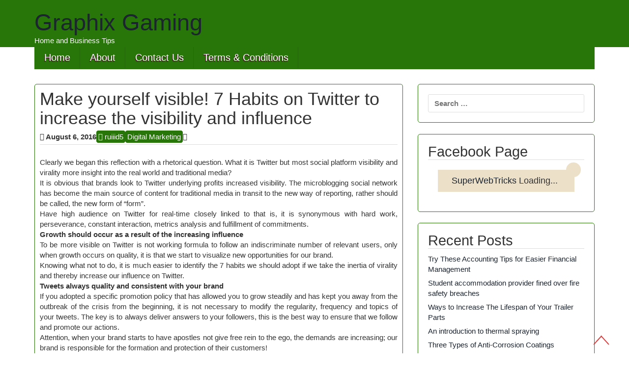

--- FILE ---
content_type: text/html; charset=UTF-8
request_url: https://graphixgaming.com/digital-marketing/make-yourself-visible-7-habits-on-twitter-to-increase-the-visibility-and-influence/
body_size: 17290
content:
<!DOCTYPE html><html dir="ltr" lang="en-US" prefix="og: https://ogp.me/ns#"><head><meta charset="UTF-8"><meta name="viewport" content="width=device-width, initial-scale=1"><link rel="profile" href="https://gmpg.org/xfn/11"><link rel="pingback" href="https://graphixgaming.com/xmlrpc.php"><meta name="google-site-verification" content="t1s72a3Y2kqec0whRqZwnFvRrlmim4SrUPtODKEy67A" /><title>Make yourself visible! 7 Habits on Twitter to increase the visibility and influence | Graphix Gaming</title><meta name="description" content="Clearly we began this reflection with a rhetorical question. What it is Twitter but most social platform visibility and virality more insight into the real world and traditional media? It is obvious that brands look to Twitter underlying profits increased visibility. The microblogging social network has become the main source of content for traditional media" /><meta name="robots" content="max-image-preview:large" /><meta name="author" content="ruiiid5"/><meta name="keywords" content="7 habits,make yourself visible!,twitter,visibility" /><link rel="canonical" href="https://graphixgaming.com/digital-marketing/make-yourself-visible-7-habits-on-twitter-to-increase-the-visibility-and-influence/" /><meta name="generator" content="All in One SEO (AIOSEO) 4.8.7" /><meta property="og:locale" content="en_US" /><meta property="og:site_name" content="Graphix Gaming | Home and Business Tips" /><meta property="og:type" content="article" /><meta property="og:title" content="Make yourself visible! 7 Habits on Twitter to increase the visibility and influence | Graphix Gaming" /><meta property="og:description" content="Clearly we began this reflection with a rhetorical question. What it is Twitter but most social platform visibility and virality more insight into the real world and traditional media? It is obvious that brands look to Twitter underlying profits increased visibility. The microblogging social network has become the main source of content for traditional media" /><meta property="og:url" content="https://graphixgaming.com/digital-marketing/make-yourself-visible-7-habits-on-twitter-to-increase-the-visibility-and-influence/" /><meta property="article:published_time" content="2016-08-06T19:45:10+00:00" /><meta property="article:modified_time" content="2024-10-11T13:27:16+00:00" /><meta name="twitter:card" content="summary" /><meta name="twitter:title" content="Make yourself visible! 7 Habits on Twitter to increase the visibility and influence | Graphix Gaming" /><meta name="twitter:description" content="Clearly we began this reflection with a rhetorical question. What it is Twitter but most social platform visibility and virality more insight into the real world and traditional media? It is obvious that brands look to Twitter underlying profits increased visibility. The microblogging social network has become the main source of content for traditional media" /> <script type="application/ld+json" class="aioseo-schema">{"@context":"https:\/\/schema.org","@graph":[{"@type":"Article","@id":"https:\/\/graphixgaming.com\/digital-marketing\/make-yourself-visible-7-habits-on-twitter-to-increase-the-visibility-and-influence\/#article","name":"Make yourself visible! 7 Habits on Twitter to increase the visibility and influence | Graphix Gaming","headline":"Make yourself visible! 7 Habits on Twitter to increase the visibility and influence","author":{"@id":"https:\/\/graphixgaming.com\/author\/ruiiid5\/#author"},"publisher":{"@id":"https:\/\/graphixgaming.com\/#organization"},"datePublished":"2016-08-06T19:45:10+00:00","dateModified":"2024-10-11T13:27:16+00:00","inLanguage":"en-US","mainEntityOfPage":{"@id":"https:\/\/graphixgaming.com\/digital-marketing\/make-yourself-visible-7-habits-on-twitter-to-increase-the-visibility-and-influence\/#webpage"},"isPartOf":{"@id":"https:\/\/graphixgaming.com\/digital-marketing\/make-yourself-visible-7-habits-on-twitter-to-increase-the-visibility-and-influence\/#webpage"},"articleSection":"Digital Marketing, 7 Habits, Make yourself visible!, Twitter, visibility"},{"@type":"BreadcrumbList","@id":"https:\/\/graphixgaming.com\/digital-marketing\/make-yourself-visible-7-habits-on-twitter-to-increase-the-visibility-and-influence\/#breadcrumblist","itemListElement":[{"@type":"ListItem","@id":"https:\/\/graphixgaming.com#listItem","position":1,"name":"Home","item":"https:\/\/graphixgaming.com","nextItem":{"@type":"ListItem","@id":"https:\/\/graphixgaming.com\/digital-marketing\/#listItem","name":"Digital Marketing"}},{"@type":"ListItem","@id":"https:\/\/graphixgaming.com\/digital-marketing\/#listItem","position":2,"name":"Digital Marketing","item":"https:\/\/graphixgaming.com\/digital-marketing\/","nextItem":{"@type":"ListItem","@id":"https:\/\/graphixgaming.com\/digital-marketing\/make-yourself-visible-7-habits-on-twitter-to-increase-the-visibility-and-influence\/#listItem","name":"Make yourself visible! 7 Habits on Twitter to increase the visibility and influence"},"previousItem":{"@type":"ListItem","@id":"https:\/\/graphixgaming.com#listItem","name":"Home"}},{"@type":"ListItem","@id":"https:\/\/graphixgaming.com\/digital-marketing\/make-yourself-visible-7-habits-on-twitter-to-increase-the-visibility-and-influence\/#listItem","position":3,"name":"Make yourself visible! 7 Habits on Twitter to increase the visibility and influence","previousItem":{"@type":"ListItem","@id":"https:\/\/graphixgaming.com\/digital-marketing\/#listItem","name":"Digital Marketing"}}]},{"@type":"Organization","@id":"https:\/\/graphixgaming.com\/#organization","name":"Graphix Gaming","description":"Home and Business Tips","url":"https:\/\/graphixgaming.com\/"},{"@type":"Person","@id":"https:\/\/graphixgaming.com\/author\/ruiiid5\/#author","url":"https:\/\/graphixgaming.com\/author\/ruiiid5\/","name":"ruiiid5","image":{"@type":"ImageObject","@id":"https:\/\/graphixgaming.com\/digital-marketing\/make-yourself-visible-7-habits-on-twitter-to-increase-the-visibility-and-influence\/#authorImage","url":"https:\/\/secure.gravatar.com\/avatar\/760c1b05857220d39a3b5a8abfc4540470090349797ba3a33f03547e9e6f1fa5?s=96&d=mm&r=g","width":96,"height":96,"caption":"ruiiid5"}},{"@type":"WebPage","@id":"https:\/\/graphixgaming.com\/digital-marketing\/make-yourself-visible-7-habits-on-twitter-to-increase-the-visibility-and-influence\/#webpage","url":"https:\/\/graphixgaming.com\/digital-marketing\/make-yourself-visible-7-habits-on-twitter-to-increase-the-visibility-and-influence\/","name":"Make yourself visible! 7 Habits on Twitter to increase the visibility and influence | Graphix Gaming","description":"Clearly we began this reflection with a rhetorical question. What it is Twitter but most social platform visibility and virality more insight into the real world and traditional media? It is obvious that brands look to Twitter underlying profits increased visibility. The microblogging social network has become the main source of content for traditional media","inLanguage":"en-US","isPartOf":{"@id":"https:\/\/graphixgaming.com\/#website"},"breadcrumb":{"@id":"https:\/\/graphixgaming.com\/digital-marketing\/make-yourself-visible-7-habits-on-twitter-to-increase-the-visibility-and-influence\/#breadcrumblist"},"author":{"@id":"https:\/\/graphixgaming.com\/author\/ruiiid5\/#author"},"creator":{"@id":"https:\/\/graphixgaming.com\/author\/ruiiid5\/#author"},"datePublished":"2016-08-06T19:45:10+00:00","dateModified":"2024-10-11T13:27:16+00:00"},{"@type":"WebSite","@id":"https:\/\/graphixgaming.com\/#website","url":"https:\/\/graphixgaming.com\/","name":"Graphix Gaming","description":"Home and Business Tips","inLanguage":"en-US","publisher":{"@id":"https:\/\/graphixgaming.com\/#organization"}}]}</script> <link rel='dns-prefetch' href='//fonts.googleapis.com' /><link rel="alternate" type="application/rss+xml" title="Graphix Gaming &raquo; Feed" href="https://graphixgaming.com/feed/" /><link rel="alternate" type="application/rss+xml" title="Graphix Gaming &raquo; Comments Feed" href="https://graphixgaming.com/comments/feed/" /><link rel="alternate" type="application/rss+xml" title="Graphix Gaming &raquo; Make yourself visible! 7 Habits on Twitter to increase the visibility and influence Comments Feed" href="https://graphixgaming.com/digital-marketing/make-yourself-visible-7-habits-on-twitter-to-increase-the-visibility-and-influence/feed/" /><style id="litespeed-ccss">ul{box-sizing:border-box}:root{--wp--preset--font-size--normal:16px;--wp--preset--font-size--huge:42px}.screen-reader-text{border:0;clip:rect(1px,1px,1px,1px);clip-path:inset(50%);height:1px;margin:-1px;overflow:hidden;padding:0;position:absolute;width:1px;word-wrap:normal!important}:root{--wp--preset--aspect-ratio--square:1;--wp--preset--aspect-ratio--4-3:4/3;--wp--preset--aspect-ratio--3-4:3/4;--wp--preset--aspect-ratio--3-2:3/2;--wp--preset--aspect-ratio--2-3:2/3;--wp--preset--aspect-ratio--16-9:16/9;--wp--preset--aspect-ratio--9-16:9/16;--wp--preset--color--black:#000;--wp--preset--color--cyan-bluish-gray:#abb8c3;--wp--preset--color--white:#fff;--wp--preset--color--pale-pink:#f78da7;--wp--preset--color--vivid-red:#cf2e2e;--wp--preset--color--luminous-vivid-orange:#ff6900;--wp--preset--color--luminous-vivid-amber:#fcb900;--wp--preset--color--light-green-cyan:#7bdcb5;--wp--preset--color--vivid-green-cyan:#00d084;--wp--preset--color--pale-cyan-blue:#8ed1fc;--wp--preset--color--vivid-cyan-blue:#0693e3;--wp--preset--color--vivid-purple:#9b51e0;--wp--preset--gradient--vivid-cyan-blue-to-vivid-purple:linear-gradient(135deg,rgba(6,147,227,1) 0%,#9b51e0 100%);--wp--preset--gradient--light-green-cyan-to-vivid-green-cyan:linear-gradient(135deg,#7adcb4 0%,#00d082 100%);--wp--preset--gradient--luminous-vivid-amber-to-luminous-vivid-orange:linear-gradient(135deg,rgba(252,185,0,1) 0%,rgba(255,105,0,1) 100%);--wp--preset--gradient--luminous-vivid-orange-to-vivid-red:linear-gradient(135deg,rgba(255,105,0,1) 0%,#cf2e2e 100%);--wp--preset--gradient--very-light-gray-to-cyan-bluish-gray:linear-gradient(135deg,#eee 0%,#a9b8c3 100%);--wp--preset--gradient--cool-to-warm-spectrum:linear-gradient(135deg,#4aeadc 0%,#9778d1 20%,#cf2aba 40%,#ee2c82 60%,#fb6962 80%,#fef84c 100%);--wp--preset--gradient--blush-light-purple:linear-gradient(135deg,#ffceec 0%,#9896f0 100%);--wp--preset--gradient--blush-bordeaux:linear-gradient(135deg,#fecda5 0%,#fe2d2d 50%,#6b003e 100%);--wp--preset--gradient--luminous-dusk:linear-gradient(135deg,#ffcb70 0%,#c751c0 50%,#4158d0 100%);--wp--preset--gradient--pale-ocean:linear-gradient(135deg,#fff5cb 0%,#b6e3d4 50%,#33a7b5 100%);--wp--preset--gradient--electric-grass:linear-gradient(135deg,#caf880 0%,#71ce7e 100%);--wp--preset--gradient--midnight:linear-gradient(135deg,#020381 0%,#2874fc 100%);--wp--preset--font-size--small:13px;--wp--preset--font-size--medium:20px;--wp--preset--font-size--large:36px;--wp--preset--font-size--x-large:42px;--wp--preset--spacing--20:.44rem;--wp--preset--spacing--30:.67rem;--wp--preset--spacing--40:1rem;--wp--preset--spacing--50:1.5rem;--wp--preset--spacing--60:2.25rem;--wp--preset--spacing--70:3.38rem;--wp--preset--spacing--80:5.06rem;--wp--preset--shadow--natural:6px 6px 9px rgba(0,0,0,.2);--wp--preset--shadow--deep:12px 12px 50px rgba(0,0,0,.4);--wp--preset--shadow--sharp:6px 6px 0px rgba(0,0,0,.2);--wp--preset--shadow--outlined:6px 6px 0px -3px rgba(255,255,255,1),6px 6px rgba(0,0,0,1);--wp--preset--shadow--crisp:6px 6px 0px rgba(0,0,0,1)}.fb-page blockquote{border:none;text-align:center}.fb-page blockquote:before{content:no-open-quote}html{font-family:sans-serif;-webkit-text-size-adjust:100%;-ms-text-size-adjust:100%}body{margin:0}article,aside,header,main,nav,section{display:block}a{background:0 0}h1{margin:.67em 0;font-size:2em}input,textarea{margin:0;font:inherit;color:inherit}input[type=submit]{-webkit-appearance:button}input::-moz-focus-inner{padding:0;border:0}input{line-height:normal}input[type=search]{-webkit-box-sizing:content-box;-moz-box-sizing:content-box;box-sizing:content-box;-webkit-appearance:textfield}input[type=search]::-webkit-search-cancel-button,input[type=search]::-webkit-search-decoration{-webkit-appearance:none}textarea{overflow:auto}*{-webkit-box-sizing:border-box;-moz-box-sizing:border-box;box-sizing:border-box}*:before,*:after{-webkit-box-sizing:border-box;-moz-box-sizing:border-box;box-sizing:border-box}html{font-size:62.5%}body{font-family:"Helvetica Neue",Helvetica,Arial,sans-serif;font-size:14px;line-height:1.42857143;color:#333;background-color:#fff}input,textarea{font-family:inherit;font-size:inherit;line-height:inherit}a{color:#1b242f;text-decoration:none}h1,h2{font-family:inherit;font-weight:500;line-height:1.1;color:inherit}h1,h2{margin-top:20px;margin-bottom:10px}h1{font-size:36px}h2{font-size:30px}p{margin:0 0 10px}ul{margin-top:0;margin-bottom:10px}blockquote{padding:10px 20px;margin:0 0 20px;font-size:17.5px;border-left:5px solid none}blockquote:before,blockquote:after{content:""}.container{padding-right:15px;padding-left:15px;margin-right:auto;margin-left:auto}@media (min-width:768px){.container{width:750px}}@media (min-width:992px){.container{width:970px}}@media (min-width:1200px){.container{width:1170px}}.row{margin-right:-15px;margin-left:-15px}.col-md-4,.col-md-8{position:relative;min-height:1px;padding-right:15px;padding-left:15px}@media (min-width:992px){.col-md-4,.col-md-8{float:left}.col-md-8{width:66.66666667%}.col-md-4{width:33.33333333%}}label{display:inline-block;margin-bottom:5px;font-weight:700}input[type=search]{-webkit-box-sizing:border-box;-moz-box-sizing:border-box;box-sizing:border-box}input[type=search]{-webkit-appearance:none}.clearfix:before,.clearfix:after,.container:before,.container:after,.row:before,.row:after{display:table;content:" "}.clearfix:after,.container:after,.row:after{clear:both}@-ms-viewport{width:device-width}body{font-family:'Lato',sans-serif;font-size:15px}input[type=submit]{-webkit-appearance:none}h1,h2{margin:0}p{margin:0}ul{margin:0;padding:0}label{margin:0}.space{margin-right:3px}.float-l{float:left}.float-r{float:right}#sideviewtoggle{display:none}#mobile-menu-wrapper li,#mobile-menu-wrapper a{color:#fff;background-color:#9f380f}#mobile-menu-wrapper li a,#mobile-menu-wrapper .sideviewtoggle{border-bottom:1px solid rgba(0,0,0,.2)}#mobile-menu-wrapper li a,#mobile-menu-wrapper li{border-right:0}#mobile-menu-wrapper{z-index:999;position:fixed;top:0;left:-300px;width:200px;overflow:auto}#mobile-menu-wrapper .mobile-menu{position:relative;width:100%;height:100%}#sidemenu_hide .fa:first-child{float:left;margin-left:5px}#navigation .mobile-menu ul{margin:0;padding:0}@media screen and (max-width:865px){.logo,.header-ads-area{text-align:center;float:none;overflow:hidden}.top-nav ul,.main-navigation ul{display:none!important}#sideviewtoggle,.sideviewtoggle{display:block;color:#fff}a.sideviewtoggle{width:100%;text-align:center;padding:10px 0;text-transform:uppercase}#navigation ul li{list-style:none;width:100%}#navigation ul li a{padding:9px 20px;display:inline-block;width:100%}#navigation{float:left;width:100%}}label{display:block;font-weight:700}input[type=search],textarea{color:#52112f;border:1px solid #ddd;display:block;box-sizing:border-size;width:100%;padding:7px 12px;outline:none;border-radius:3px;-webkit-border-radius:3px;-moz-border-radius:3px;-webkit-box-sizing:border-box;-moz-box-sizing:border-box}input[type=submit]{padding:10px;margin:10px 0;border-radius:3px;-webkit-border-radius:3px;-moz-border-radius:3px;font-size:18px}#comment-content input{margin-bottom:10px}.top-header{*background:url(/wp-content/themes/images/top-head.jpg) repeat-x;min-height:90px;background-attachment:fixed;background-color:#52112f;padding:3px 0}.logo{position:relative}.logo h1{margin-top:.5em;*text-shadow:-3px 2px 1px #9f380f;color:#28750a}.logo h1 a{font-family:'Abel',sans-serif;*color:#fff;font-size:1.3em}.logo .site-description{color:#fff}.header-ads-area{height:90px;position:relative;overflow:hidden}.mid-head{*background:url(/wp-content/themes/images/mid-head.png) repeat-x;min-height:45px;background-color:#9f380f}.top-nav{text-align:left;padding:0}.top-nav ul li{display:inline-block}.top-nav ul li a{padding:.4em 1em;display:inline-block;font-weight:400;font-size:1.3em;text-shadow:-1px 2px 1px #52112f;text-decoration:none;color:#fff;font-family:'Abel',sans-serif}.main-navigation{clear:both;display:block;float:left;width:100%}.main-navigation ul{display:none;list-style:none;margin:0;padding-left:0}.main-navigation li{float:left;position:relative}.main-navigation ul li{border-right:1px solid rgba(0,0,0,.1);*padding-right:20px}.main-navigation a{display:block;text-decoration:none}@media screen and (min-width:37.5em){.main-navigation ul{display:block}}#primary{margin-top:2em}.post-box{padding:0;clear:both;list-style-type:none;width:100%;margin:0 0 1%;display:block}.post-box,.widget{background-color:#fff;margin-bottom:2em;border-radius:5px;-moz-border-radius:5px;-webkit-border-radius:5px;padding:10px;overflow:hidden;border:1px solid #d58565;*box-shadow:-2px 4px 8px #9f380f;*-moz-box-shadow:-2px 4px 8px #9f380f;*-webkit-box-shadow:-2px 4px 8px #9f380f}.entry-header{border-bottom:1px solid #ddd}.post-header{margin-bottom:15px}.post-image{margin:0 10px 0 0;float:left;position:relative;overflow:hidden}.post-featured{width:100%;text-align:center;margin-bottom:10px}.post-meta{padding-top:3px}.post-meta .posted-on,.comments{font-weight:600}.post-meta ul li{display:inline-block;padding:5px 0}.theauthor a,.thecategory a,input[type=submit]{color:#fff;padding:2px;border-radius:.3em;-o-border-radius:.3em;-moz-border-radius:.3em;-webkit-border-radius:.3em;background:#a43d14;border:2px solid #a43d14}.hentry{margin:0 0 1.5em}.updated:not(.published){display:none}blockquote{background:#ede0c8;padding:10px!important;margin:20px!important;height:100%!important;display:block}blockquote:before{content:"\f10e";font-family:FontAwesome;height:30px;width:30px;float:right;text-align:center;padding:5px;margin-right:-23px;margin-top:-25px;font-size:20px;background:#ede0c8;-moz-border-radius:15px;-webkit-border-radius:15px;border-radius:15px}.widget{padding:20px}.widget ul{list-style:none;color:#9f380f;*padding-left:30px}.widget li{padding-bottom:7px}.widget-title{font-size:1.9em;border-bottom:1px solid #ddd;margin-bottom:10px}.widget span{font-weight:700}.widget{margin:0 0 1.5em}.widget_search .search-submit{display:none}#toTop{display:none;text-decoration:none;position:fixed;bottom:12px;right:3%;overflow:hidden;width:38px;height:25px;border:none;text-indent:100%;background:url(/wp-content/themes/icynets-simplic/images/move-up.png) no-repeat 0px 0px}#toTopHover{width:38px;height:25px;display:block;overflow:hidden;float:right;opacity:0;-moz-opacity:0;filter:alpha(opacity=0)}@media screen and (max-width:610px){.post-image{width:40%}}@media screen and (max-width:440px){.post-image{width:100%}}.screen-reader-text{clip:rect(1px,1px,1px,1px);position:absolute!important;height:1px;width:1px;overflow:hidden}.post-content:before,.post-content:after,.container:before,.container:after{content:"";display:table}.post-content:after,.container:after{clear:both}.fa{display:inline-block;font:normal normal normal 14px/1 FontAwesome;font-size:inherit;text-rendering:auto;-webkit-font-smoothing:antialiased;-moz-osx-font-smoothing:grayscale}.fa-user:before{content:"\f007"}.fa-arrow-left:before{content:"\f060"}.fa-calendar:before{content:"\f073"}.fa-comments:before{content:"\f086"}.fa-bars:before{content:"\f0c9"}body.custom-background{background-image:url("http://graphixgaming.com/wp-content/uploads/2016/02/1633583.jpg");background-position:left top;background-size:auto;background-repeat:repeat;background-attachment:scroll}</style><link rel="preload" data-asynced="1" data-optimized="2" as="style" onload="this.onload=null;this.rel='stylesheet'" href="https://graphixgaming.com/wp-content/litespeed/css/3b30df7807a8ece6990c28cbf9f37169.css?ver=4433a" /><script type="litespeed/javascript">!function(a){"use strict";var b=function(b,c,d){function e(a){return h.body?a():void setTimeout(function(){e(a)})}function f(){i.addEventListener&&i.removeEventListener("load",f),i.media=d||"all"}var g,h=a.document,i=h.createElement("link");if(c)g=c;else{var j=(h.body||h.getElementsByTagName("head")[0]).childNodes;g=j[j.length-1]}var k=h.styleSheets;i.rel="stylesheet",i.href=b,i.media="only x",e(function(){g.parentNode.insertBefore(i,c?g:g.nextSibling)});var l=function(a){for(var b=i.href,c=k.length;c--;)if(k[c].href===b)return a();setTimeout(function(){l(a)})};return i.addEventListener&&i.addEventListener("load",f),i.onloadcssdefined=l,l(f),i};"undefined"!=typeof exports?exports.loadCSS=b:a.loadCSS=b}("undefined"!=typeof global?global:this);!function(a){if(a.loadCSS){var b=loadCSS.relpreload={};if(b.support=function(){try{return a.document.createElement("link").relList.supports("preload")}catch(b){return!1}},b.poly=function(){for(var b=a.document.getElementsByTagName("link"),c=0;c<b.length;c++){var d=b[c];"preload"===d.rel&&"style"===d.getAttribute("as")&&(a.loadCSS(d.href,d,d.getAttribute("media")),d.rel=null)}},!b.support()){b.poly();var c=a.setInterval(b.poly,300);a.addEventListener&&a.addEventListener("load",function(){b.poly(),a.clearInterval(c)}),a.attachEvent&&a.attachEvent("onload",function(){a.clearInterval(c)})}}}(this);</script> <script type="text/javascript" src="https://graphixgaming.com/wp-includes/js/jquery/jquery.min.js?ver=3.7.1" id="jquery-core-js"></script> <link rel="https://api.w.org/" href="https://graphixgaming.com/wp-json/" /><link rel="alternate" title="JSON" type="application/json" href="https://graphixgaming.com/wp-json/wp/v2/posts/692" /><link rel="EditURI" type="application/rsd+xml" title="RSD" href="https://graphixgaming.com/xmlrpc.php?rsd" /><link rel='shortlink' href='https://graphixgaming.com/?p=692' /><link rel="alternate" title="oEmbed (JSON)" type="application/json+oembed" href="https://graphixgaming.com/wp-json/oembed/1.0/embed?url=https%3A%2F%2Fgraphixgaming.com%2Fdigital-marketing%2Fmake-yourself-visible-7-habits-on-twitter-to-increase-the-visibility-and-influence%2F" /><link rel="alternate" title="oEmbed (XML)" type="text/xml+oembed" href="https://graphixgaming.com/wp-json/oembed/1.0/embed?url=https%3A%2F%2Fgraphixgaming.com%2Fdigital-marketing%2Fmake-yourself-visible-7-habits-on-twitter-to-increase-the-visibility-and-influence%2F&#038;format=xml" /><style type="text/css">Theme Background Color-->
		.site-header,.site-header,.post-box,.page-header,.comments-area,.post-author-box,.no-results .page-content,.widget,.pagination, .posts-navigation{ background: #ffffff; }
		
		<!--Footer Background Color-->
		
		.foot-top, .foot-top{
			background: #dddddd;
		}
		
		<!--Theme Color-->
		.site-footer,.site-footer { background: #28750A;}
				
		.widget ul,.widget ul,.tagcloud a,#tags-tab-content a { color: #28750A;}
		.input[type=text]:focus,.input[type=text]:focus,input[type=search]:focus,textarea:focus,.widget select:focus { box-shadow: 0 0 5px #28750A;}
		
		.mid-head,.mid-head,.main-navigation ul ul li,#wp-calendar caption,#mobile-menu-wrapper a,#mobile-menu-wrapper li,.theauthor a,.thecategory a,.thetags a,.post-readmore,.left-previous-post,.right-next-post,.nav-previous a,.nav-next a, input[type="submit"],.top-header, .pagination a{ background: #28750A;}
		
		.theauthor a,theauthor a,.thecategory a,.thetags a,.post-readmore,.left-previous-post,.right-next-post,.nav-previous a,.nav-next a, .pagination a, .pagination .current, .pagination a:hover, input[type="submit"]{ border: 2px solid #28750A;}
		
		.theauthor a:hover,.theauthor a:hover,.thecategory a:hover,.thetags a:hover, .post-readmore:hover,.left-previous-post:hover,.right-next-post:hover,.nav-previous a:hover,.nav-next a:hover,input[type="submit"]:hover{ border: 2px solid #28750A;}
		
		.theauthor a:hover,.theauthor a:hover,.thecategory a:hover,.thetags a:hover, .post-readmore:hover,.left-previous-post:hover,.right-next-post:hover,.nav-previous a:hover,.nav-next a:hover,input[type="submit"]:hover,.post-navigation a:hover{ color: #28750A;}
		
		.input[type=text]:focus,.input[type=text]:focus,.input[type=url]:focus,.input[type=email]:focus,input[type=search]:focus,textarea:focus{ border: 1px solid #28750A;}
		
		.widget select:focus,.widget select:focus,.post-box,#comment-content,.widget,.error-404,.no-results,.page-header,.posts-navigation, .pagination{ border: 1px solid #28750A;}
		
		<!--Menu Hover-->
		.main-navigation .current_page_item > a,.main-navigation .current-menu-item > a,.main-navigation .current_page_ancestor > a,.main-navigation li:hover > a,.main-navigation li.focus > a,.head-nav ul ul, .current-menu-parent > a { background: #1e73be; }</style></head><body data-rsssl=1 class="wp-singular post-template-default single single-post postid-692 single-format-standard custom-background wp-theme-icynets-simplic"><div id="page" class="hfeed site"><a class="skip-link screen-reader-text" href="#content">Skip to content</a><header class="header"><div id="mobile-menu-wrapper">
<a href="#" id="sidemenu_hide" class="sideviewtoggle"><i class="fa fa-arrow-left"></i>Hide Menu <i class="fa fa-bars"></i></a><nav id="navigation" class="clearfix"><div id="mobile-menu" class="mobile-menu"><div class="menu"><ul><li class="page_item page-item-2"><a href="https://graphixgaming.com/about/">About</a></li><li class="page_item page-item-10"><a href="https://graphixgaming.com/contact-us/">Contact Us</a></li><li class="page_item page-item-8"><a href="https://graphixgaming.com/terms-conditions/">Terms &#038; Conditions</a></li></ul></div></div></nav></div><div class="top-header"><div class="container"><div class="logo float-l"><h1 class="site-title"><a href="https://graphixgaming.com/" rel="home">Graphix Gaming</a></h1><p class="site-description">Home and Business Tips</p></div><div class="float-r"><div class="header-ads-area"></div></div><div class="clearfix"></div></div></div><div class="container"><div class="mid-head main-navigation"><div class="top-nav secondary-navigation"><div id="sideviewtoggle"><div class="container clearfix">
<a href="#" id="sidemenu_show" class="sideviewtoggle"><i class="fa fa-bars"></i>Menu</a></div></div><nav id="navigation" class="" role="navigation"><div class="menu-menu-1-container"><ul id="menu-menu-1" class="menu"><li id="menu-item-164" class="menu-item menu-item-type-custom menu-item-object-custom menu-item-home menu-item-164"><a href="https://graphixgaming.com/">Home</a></li><li id="menu-item-14" class="menu-item menu-item-type-post_type menu-item-object-page menu-item-14"><a href="https://graphixgaming.com/about/">About</a></li><li id="menu-item-15" class="menu-item menu-item-type-post_type menu-item-object-page menu-item-15"><a href="https://graphixgaming.com/contact-us/">Contact Us</a></li><li id="menu-item-16" class="menu-item menu-item-type-post_type menu-item-object-page menu-item-16"><a href="https://graphixgaming.com/terms-conditions/">Terms &#038; Conditions</a></li></ul></div></nav></div></div></div></header><div id="content" class="container"><div class="row" id="primary"><main id="content" class="col-md-8" role="main"><article id="post-692" class="post-box post-692 post type-post status-publish format-standard hentry category-digital-marketing tag-7-habits tag-make-yourself-visible tag-twitter tag-visibility"><header class="entry-header post-header"><h1 class="entry-title">Make yourself visible! 7 Habits on Twitter to increase the visibility and influence</h1><div class="post-meta"><ul><li><span class="posted-on"><i class="space fa fa-calendar"></i><time class="entry-date published" datetime="2016-08-06T19:45:10+00:00">August 6, 2016</time><time class="updated" datetime="2024-10-11T13:27:16+00:00">October 11, 2024</time> </span></li><li><span class="theauthor"> <span class="author vcard"><span class="url fn"><a href="https://graphixgaming.com/author/ruiiid5/"> <i class="fa fa-user"></i> ruiiid5</a></span></span> </span></li><li><div class="thecategory"><a href="https://graphixgaming.com/digital-marketing/" rel="category tag">Digital Marketing</a></div></li><li><span class="comments"><i class="fa fa-comments"></i>   </span></li></ul></div></header><div class="post-content"><div class="post-image post-featured"></div><p style="text-align: justify;">Clearly we began this reflection with a rhetorical question. What it is Twitter but most social platform visibility and virality more insight into the real world and traditional media?</p><p style="text-align: justify;">It is obvious that brands look to Twitter underlying profits increased visibility. The microblogging social network has become the main source of content for traditional media in transit to the new way of reporting, rather should be called, the new form of &#8220;form&#8221;.</p><p style="text-align: justify;">Have high audience on Twitter for real-time closely linked to that is, it is synonymous with hard work, perseverance, constant interaction, metrics analysis and fulfillment of commitments.</p><p style="text-align: justify;"><strong>Growth should occur as a result of the increasing influence</strong></p><p style="text-align: justify;">To be more visible on Twitter is not working formula to follow an indiscriminate number of relevant users, only when growth occurs on quality, it is that we start to visualize new opportunities for our brand.</p><p style="text-align: justify;">Knowing what not to do, it is much easier to identify the 7 habits we should adopt if we take the inertia of virality and thereby increase our influence on Twitter.<span id="more-692"></span></p><p style="text-align: justify;"><strong><a href="https://graphixgaming.com/wp-content/uploads/2016/08/Make-yourself-visible-7-Habits-on-Twitter-to-increase-the-visibility-and-influence.png"></a>Tweets always quality and consistent with your brand</strong></p><p style="text-align: justify;">If you adopted a specific promotion policy that has allowed you to grow steadily and has kept you away from the outbreak of the crisis from the beginning, it is not necessary to modify the regularity, frequency and topics of your tweets. The key is to always deliver answers to your followers, this is the best way to ensure that we follow and promote our actions.</p><p style="text-align: justify;">Attention, when your brand starts to have apostles not give free rein to the ego, the demands are increasing; our brand is responsible for the formation and protection of their customers!</p><p style="text-align: justify;"><strong>Recognizes the quality in the other, let me know</strong></p><p style="text-align: justify;">If you are looking to see you as an influential brand associated with quality, commitment and qualities to guide the search for new opportunities, you must deliver the same. Share on Twitter content that deliver quality information is the most direct way to become more visible.</p><p style="text-align: justify;">Do not forget that Twitter is a network of two-way, if we want to be influential, we should let us know, we must also show how brands, our tastes, needs and interests, so that other producers can reach us. And of course, we must recognize the quality in others.</p><p style="text-align: justify;"><strong>Twitter and planned creativity</strong></p><p style="text-align: justify;">This concept allows us to explain another habit that is very efficient at Twitter. Updating our network performed at specific times of the day, encourages feedback through dialogue and is a very efficient strategy to maximize the benefits of increased visibility on Twitter.</p><p style="text-align: justify;">Planned creativity teaches us to structure and organize our actions in network, which has nothing to do with the connectivity and availability, but with the operating procedure that derives from delivering content and social interaction.</p><p style="text-align: justify;"><strong>The power of the discussion</strong></p><p style="text-align: justify;">If you are looking to be more visible on Twitter raise issues that untie the interest of users it is a very good strategy because it will increase our presence and we will feed relevant information to give to our target what we demand. We getting closer to the consumer experience as we build a presence on Twitter, fascinating right?</p><p style="text-align: justify;"><strong>Losing the fear of the proposal</strong></p><p style="text-align: justify;">Social interaction on Twitter is concrete, empathetic and direct, not be afraid to propose lines of joint action to our users, on the contrary, brands that adopt such strategies, are considered innovative, a prerequisite for visible on Twitter.</p><p style="text-align: justify;"><strong>And finally, Formatted</strong></p><p style="text-align: justify;">Companies and brands have in common responsibility for their actions on the current network, but without any doubt, there is also a liability related to the process of constant specialization through self-taught learning model that requires a constant process of change.</p><p style="text-align: justify;">Follow mentors of your brand, to those whose nature, values, target and achievements, focalicen us by our own, is indispensable for achieving visibility and showing us as brands committed to quality, innovation and growth through the &#8220;community&#8221;.</p><p>More reviews on this blog <a href="http://thecaseyjamesblog.com/">http://thecaseyjamesblog.com/</a></p><footer class="entry-footer"></footer></div><div class="post-tags"><ul><li><span class="thetags"><i class="fa fa-tags"></i><a href="https://graphixgaming.com/tag/7-habits/" rel="tag">7 Habits</a>, <a href="https://graphixgaming.com/tag/make-yourself-visible/" rel="tag">Make yourself visible!</a>, <a href="https://graphixgaming.com/tag/twitter/" rel="tag">Twitter</a>, <a href="https://graphixgaming.com/tag/visibility/" rel="tag">visibility</a> </span></li></ul></div><div class="postauthor"><h4>About The Author</h4><div class="author-box">
<img data-lazyloaded="1" src="[data-uri]" alt='' data-src='https://secure.gravatar.com/avatar/760c1b05857220d39a3b5a8abfc4540470090349797ba3a33f03547e9e6f1fa5?s=150&#038;d=mm&#038;r=g' data-srcset='https://secure.gravatar.com/avatar/760c1b05857220d39a3b5a8abfc4540470090349797ba3a33f03547e9e6f1fa5?s=300&#038;d=mm&#038;r=g 2x' class='avatar avatar-150 photo' height='150' width='150' decoding='async'/><noscript><img alt='' src='https://secure.gravatar.com/avatar/760c1b05857220d39a3b5a8abfc4540470090349797ba3a33f03547e9e6f1fa5?s=150&#038;d=mm&#038;r=g' srcset='https://secure.gravatar.com/avatar/760c1b05857220d39a3b5a8abfc4540470090349797ba3a33f03547e9e6f1fa5?s=300&#038;d=mm&#038;r=g 2x' class='avatar avatar-150 photo' height='150' width='150' decoding='async'/></noscript><div class="author-box-content"><div class="vcard clearfix">
<a href="https://graphixgaming.com/author/ruiiid5/" rel="nofollow" class="fn"><i class="fa fa-user"></i>ruiiid5</a></div><p></p></div></div></div><div class="post-navigation"><div class="next_prev_post"><div class="left-previous-post float-l"><i class="fa fa-chevron-left"></i> <a href="https://graphixgaming.com/tips-and-ideas/five-of-the-best-fabrics-to-choose-for-dressmaking/" rel="prev">Previous Post</a></div><div class="right-next-post float-r"><a href="https://graphixgaming.com/business-online/how-long-think-companies-shelve-mobile-commerce/" rel="next">Next Post</a> <i class="fa fa-chevron-right"></i></div></div></div></article><div id="comment-content" class="comments-area"><div id="respond" class="comment-respond"><h3 id="reply-title" class="comment-reply-title">Add a Comment <small><a rel="nofollow" id="cancel-comment-reply-link" href="/digital-marketing/make-yourself-visible-7-habits-on-twitter-to-increase-the-visibility-and-influence/#respond" style="display:none;">Cancel reply</a></small></h3><form action="https://graphixgaming.com/wp-comments-post.php" method="post" id="commentform" class="comment-form"><p class="comment-notes"><span id="email-notes">Your email address will not be published.</span> <span class="required-field-message">Required fields are marked <span class="required">*</span></span></p><p class="comment-form-comment"><textarea id="comment" name="comment" cols="45" rows="8" aria-required="true"></textarea></p><p class="comment-form-author"><label style="display:none" for="author">Name<span class="required"></span></label><input id="author" name="author" type="text" placeholder="Name" value="" size="30" required /></p><p class="comment-form-email"><label style="display:none" for="email">Email<span class="required"></span></label><input id="email" name="email" type="text" placeholder="Email" value="" size="30" required /></p><p class="comment-form-url"><label style="display:none" for="url">Website</label><input id="url" name="url" type="text" placeholder="Website" value="" size="30" required /></p><p class="comment-form-cookies-consent"><input id="wp-comment-cookies-consent" name="wp-comment-cookies-consent" type="checkbox" value="yes" /> <label for="wp-comment-cookies-consent">Save my name, email, and website in this browser for the next time I comment.</label></p><p class="form-submit"><input name="submit" type="submit" id="submit" class="submit" value="Add Comment" /> <input type='hidden' name='comment_post_ID' value='692' id='comment_post_ID' />
<input type='hidden' name='comment_parent' id='comment_parent' value='0' /></p><p style="display: none;"><input type="hidden" id="akismet_comment_nonce" name="akismet_comment_nonce" value="768af1d9e1" /></p><p style="display: none !important;" class="akismet-fields-container" data-prefix="ak_"><label>&#916;<textarea name="ak_hp_textarea" cols="45" rows="8" maxlength="100"></textarea></label><input type="hidden" id="ak_js_1" name="ak_js" value="54"/></p></form></div></div></main><aside class="col-md-4"><div id="secondary" class="widget-area" role="complementary"><aside id="search-2" class="widget widget_search"><form role="search" method="get" class="search-form" action="https://graphixgaming.com/">
<label>
<span class="screen-reader-text">Search for:</span>
<input type="search" class="search-field" placeholder="Search &hellip;" value="" name="s" />
</label>
<input type="submit" class="search-submit" value="Search" /></form></aside><section id="showeblogin-widget-container" class="widget widget_facebook"><h2 class="widget-title">Facebook Page</h2><div id="fb-root"></div><div class="fb-page" data-href="https://www.facebook.com/HuffingtonPost" data-tabs="" data-small-header="false" data-adapt-container-width="true" data-hide-cta="false" data-hide-cover="false" data-show-facepile="false" data-lazy="false" data-width="850" data-height="500"><div class="fb-xfbml-parse-ignore"><blockquote cite="https://www.facebook.com/HuffingtonPost"><a href="https://www.superwebtricks.com/">SuperWebTricks</a> Loading...</blockquote></div></div></section><aside id="recent-posts-2" class="widget widget_recent_entries"><h1 class="widget-title">Recent Posts</h1><ul><li>
<a href="https://graphixgaming.com/business/try-these-accounting-tips-for-easier-financial-management/">Try These Accounting Tips for Easier Financial Management</a></li><li>
<a href="https://graphixgaming.com/tips-and-ideas/student-accommodation-provider-fined-over-fire-safety-breaches/">Student accommodation provider fined over fire safety breaches</a></li><li>
<a href="https://graphixgaming.com/auto/ways-to-increase-the-lifespan-of-your-trailer-parts/">Ways to Increase The Lifespan of Your Trailer Parts</a></li><li>
<a href="https://graphixgaming.com/tips-and-ideas/an-introduction-to-thermal-spraying/">An introduction to thermal spraying</a></li><li>
<a href="https://graphixgaming.com/technology-news/three-types-of-anti-corrosion-coatings/">Three Types of Anti-Corrosion Coatings</a></li></ul></aside><aside id="nav_menu-3" class="widget widget_nav_menu"><div class="menu-menu-1-container"><ul id="menu-menu-2" class="menu"><li class="menu-item menu-item-type-custom menu-item-object-custom menu-item-home menu-item-164"><a href="https://graphixgaming.com/">Home</a></li><li class="menu-item menu-item-type-post_type menu-item-object-page menu-item-14"><a href="https://graphixgaming.com/about/">About</a></li><li class="menu-item menu-item-type-post_type menu-item-object-page menu-item-15"><a href="https://graphixgaming.com/contact-us/">Contact Us</a></li><li class="menu-item menu-item-type-post_type menu-item-object-page menu-item-16"><a href="https://graphixgaming.com/terms-conditions/">Terms &#038; Conditions</a></li></ul></div></aside><aside id="archives-2" class="widget widget_archive"><h1 class="widget-title">Archives</h1><ul><li><a href='https://graphixgaming.com/2025/11/'>November 2025</a></li><li><a href='https://graphixgaming.com/2025/10/'>October 2025</a></li><li><a href='https://graphixgaming.com/2025/09/'>September 2025</a></li><li><a href='https://graphixgaming.com/2025/08/'>August 2025</a></li><li><a href='https://graphixgaming.com/2025/07/'>July 2025</a></li><li><a href='https://graphixgaming.com/2025/06/'>June 2025</a></li><li><a href='https://graphixgaming.com/2025/05/'>May 2025</a></li><li><a href='https://graphixgaming.com/2025/04/'>April 2025</a></li><li><a href='https://graphixgaming.com/2025/03/'>March 2025</a></li><li><a href='https://graphixgaming.com/2025/02/'>February 2025</a></li><li><a href='https://graphixgaming.com/2025/01/'>January 2025</a></li><li><a href='https://graphixgaming.com/2024/12/'>December 2024</a></li><li><a href='https://graphixgaming.com/2024/11/'>November 2024</a></li><li><a href='https://graphixgaming.com/2024/10/'>October 2024</a></li><li><a href='https://graphixgaming.com/2024/09/'>September 2024</a></li><li><a href='https://graphixgaming.com/2024/08/'>August 2024</a></li><li><a href='https://graphixgaming.com/2024/07/'>July 2024</a></li><li><a href='https://graphixgaming.com/2024/06/'>June 2024</a></li><li><a href='https://graphixgaming.com/2024/04/'>April 2024</a></li><li><a href='https://graphixgaming.com/2024/03/'>March 2024</a></li><li><a href='https://graphixgaming.com/2024/02/'>February 2024</a></li><li><a href='https://graphixgaming.com/2024/01/'>January 2024</a></li><li><a href='https://graphixgaming.com/2023/12/'>December 2023</a></li><li><a href='https://graphixgaming.com/2023/11/'>November 2023</a></li><li><a href='https://graphixgaming.com/2023/10/'>October 2023</a></li><li><a href='https://graphixgaming.com/2023/09/'>September 2023</a></li><li><a href='https://graphixgaming.com/2023/08/'>August 2023</a></li><li><a href='https://graphixgaming.com/2023/07/'>July 2023</a></li><li><a href='https://graphixgaming.com/2023/06/'>June 2023</a></li><li><a href='https://graphixgaming.com/2023/05/'>May 2023</a></li><li><a href='https://graphixgaming.com/2023/04/'>April 2023</a></li><li><a href='https://graphixgaming.com/2023/03/'>March 2023</a></li><li><a href='https://graphixgaming.com/2023/02/'>February 2023</a></li><li><a href='https://graphixgaming.com/2023/01/'>January 2023</a></li><li><a href='https://graphixgaming.com/2022/12/'>December 2022</a></li><li><a href='https://graphixgaming.com/2022/11/'>November 2022</a></li><li><a href='https://graphixgaming.com/2022/10/'>October 2022</a></li><li><a href='https://graphixgaming.com/2022/09/'>September 2022</a></li><li><a href='https://graphixgaming.com/2022/08/'>August 2022</a></li><li><a href='https://graphixgaming.com/2022/07/'>July 2022</a></li><li><a href='https://graphixgaming.com/2022/06/'>June 2022</a></li><li><a href='https://graphixgaming.com/2022/04/'>April 2022</a></li><li><a href='https://graphixgaming.com/2022/03/'>March 2022</a></li><li><a href='https://graphixgaming.com/2022/02/'>February 2022</a></li><li><a href='https://graphixgaming.com/2022/01/'>January 2022</a></li><li><a href='https://graphixgaming.com/2021/12/'>December 2021</a></li><li><a href='https://graphixgaming.com/2021/11/'>November 2021</a></li><li><a href='https://graphixgaming.com/2021/10/'>October 2021</a></li><li><a href='https://graphixgaming.com/2021/09/'>September 2021</a></li><li><a href='https://graphixgaming.com/2021/08/'>August 2021</a></li><li><a href='https://graphixgaming.com/2021/07/'>July 2021</a></li><li><a href='https://graphixgaming.com/2021/06/'>June 2021</a></li><li><a href='https://graphixgaming.com/2021/05/'>May 2021</a></li><li><a href='https://graphixgaming.com/2021/04/'>April 2021</a></li><li><a href='https://graphixgaming.com/2021/03/'>March 2021</a></li><li><a href='https://graphixgaming.com/2021/02/'>February 2021</a></li><li><a href='https://graphixgaming.com/2021/01/'>January 2021</a></li><li><a href='https://graphixgaming.com/2020/12/'>December 2020</a></li><li><a href='https://graphixgaming.com/2020/11/'>November 2020</a></li><li><a href='https://graphixgaming.com/2020/10/'>October 2020</a></li><li><a href='https://graphixgaming.com/2020/09/'>September 2020</a></li><li><a href='https://graphixgaming.com/2020/08/'>August 2020</a></li><li><a href='https://graphixgaming.com/2020/07/'>July 2020</a></li><li><a href='https://graphixgaming.com/2020/06/'>June 2020</a></li><li><a href='https://graphixgaming.com/2020/05/'>May 2020</a></li><li><a href='https://graphixgaming.com/2020/04/'>April 2020</a></li><li><a href='https://graphixgaming.com/2020/03/'>March 2020</a></li><li><a href='https://graphixgaming.com/2020/02/'>February 2020</a></li><li><a href='https://graphixgaming.com/2020/01/'>January 2020</a></li><li><a href='https://graphixgaming.com/2019/12/'>December 2019</a></li><li><a href='https://graphixgaming.com/2019/11/'>November 2019</a></li><li><a href='https://graphixgaming.com/2019/10/'>October 2019</a></li><li><a href='https://graphixgaming.com/2019/09/'>September 2019</a></li><li><a href='https://graphixgaming.com/2019/08/'>August 2019</a></li><li><a href='https://graphixgaming.com/2019/07/'>July 2019</a></li><li><a href='https://graphixgaming.com/2019/06/'>June 2019</a></li><li><a href='https://graphixgaming.com/2019/05/'>May 2019</a></li><li><a href='https://graphixgaming.com/2019/04/'>April 2019</a></li><li><a href='https://graphixgaming.com/2019/03/'>March 2019</a></li><li><a href='https://graphixgaming.com/2019/02/'>February 2019</a></li><li><a href='https://graphixgaming.com/2019/01/'>January 2019</a></li><li><a href='https://graphixgaming.com/2018/12/'>December 2018</a></li><li><a href='https://graphixgaming.com/2018/11/'>November 2018</a></li><li><a href='https://graphixgaming.com/2018/10/'>October 2018</a></li><li><a href='https://graphixgaming.com/2018/09/'>September 2018</a></li><li><a href='https://graphixgaming.com/2018/08/'>August 2018</a></li><li><a href='https://graphixgaming.com/2018/07/'>July 2018</a></li><li><a href='https://graphixgaming.com/2018/06/'>June 2018</a></li><li><a href='https://graphixgaming.com/2018/05/'>May 2018</a></li><li><a href='https://graphixgaming.com/2018/04/'>April 2018</a></li><li><a href='https://graphixgaming.com/2018/03/'>March 2018</a></li><li><a href='https://graphixgaming.com/2018/02/'>February 2018</a></li><li><a href='https://graphixgaming.com/2018/01/'>January 2018</a></li><li><a href='https://graphixgaming.com/2017/12/'>December 2017</a></li><li><a href='https://graphixgaming.com/2017/11/'>November 2017</a></li><li><a href='https://graphixgaming.com/2017/10/'>October 2017</a></li><li><a href='https://graphixgaming.com/2017/09/'>September 2017</a></li><li><a href='https://graphixgaming.com/2017/08/'>August 2017</a></li><li><a href='https://graphixgaming.com/2017/07/'>July 2017</a></li><li><a href='https://graphixgaming.com/2017/06/'>June 2017</a></li><li><a href='https://graphixgaming.com/2017/05/'>May 2017</a></li><li><a href='https://graphixgaming.com/2017/04/'>April 2017</a></li><li><a href='https://graphixgaming.com/2017/03/'>March 2017</a></li><li><a href='https://graphixgaming.com/2017/02/'>February 2017</a></li><li><a href='https://graphixgaming.com/2017/01/'>January 2017</a></li><li><a href='https://graphixgaming.com/2016/12/'>December 2016</a></li><li><a href='https://graphixgaming.com/2016/11/'>November 2016</a></li><li><a href='https://graphixgaming.com/2016/10/'>October 2016</a></li><li><a href='https://graphixgaming.com/2016/09/'>September 2016</a></li><li><a href='https://graphixgaming.com/2016/08/'>August 2016</a></li><li><a href='https://graphixgaming.com/2016/07/'>July 2016</a></li><li><a href='https://graphixgaming.com/2016/06/'>June 2016</a></li><li><a href='https://graphixgaming.com/2016/05/'>May 2016</a></li><li><a href='https://graphixgaming.com/2016/04/'>April 2016</a></li><li><a href='https://graphixgaming.com/2016/03/'>March 2016</a></li><li><a href='https://graphixgaming.com/2016/02/'>February 2016</a></li><li><a href='https://graphixgaming.com/2016/01/'>January 2016</a></li><li><a href='https://graphixgaming.com/2015/12/'>December 2015</a></li><li><a href='https://graphixgaming.com/2015/11/'>November 2015</a></li><li><a href='https://graphixgaming.com/2015/09/'>September 2015</a></li><li><a href='https://graphixgaming.com/2015/08/'>August 2015</a></li></ul></aside><aside id="categories-2" class="widget widget_categories"><h1 class="widget-title">Categories</h1><ul><li class="cat-item cat-item-68"><a href="https://graphixgaming.com/auto/">Auto</a></li><li class="cat-item cat-item-69"><a href="https://graphixgaming.com/beauty/">Beauty</a></li><li class="cat-item cat-item-4"><a href="https://graphixgaming.com/business/">Business</a></li><li class="cat-item cat-item-5"><a href="https://graphixgaming.com/business-ideas/">Business Ideas</a></li><li class="cat-item cat-item-6"><a href="https://graphixgaming.com/business-online/">Business online</a></li><li class="cat-item cat-item-7"><a href="https://graphixgaming.com/business-opportunities/">Business Opportunities</a></li><li class="cat-item cat-item-8"><a href="https://graphixgaming.com/business-studies/">Business Studies</a></li><li class="cat-item cat-item-9"><a href="https://graphixgaming.com/digital-marketing/">Digital Marketing</a></li><li class="cat-item cat-item-70"><a href="https://graphixgaming.com/education/">Education</a></li><li class="cat-item cat-item-71"><a href="https://graphixgaming.com/entertainment/">Entertainment</a></li><li class="cat-item cat-item-10"><a href="https://graphixgaming.com/facebook/">Facebook</a></li><li class="cat-item cat-item-72"><a href="https://graphixgaming.com/family/">Family</a></li><li class="cat-item cat-item-73"><a href="https://graphixgaming.com/fashion/">Fashion</a></li><li class="cat-item cat-item-262"><a href="https://graphixgaming.com/foreign-content/">Foreign Content</a></li><li class="cat-item cat-item-11"><a href="https://graphixgaming.com/future-technology/">Future Technology</a></li><li class="cat-item cat-item-12"><a href="https://graphixgaming.com/google/">Google</a></li><li class="cat-item cat-item-74"><a href="https://graphixgaming.com/health/">Health</a></li><li class="cat-item cat-item-75"><a href="https://graphixgaming.com/home-improvement/">Home Improvement</a></li><li class="cat-item cat-item-76"><a href="https://graphixgaming.com/lifestyle/">Lifestyle</a></li><li class="cat-item cat-item-13"><a href="https://graphixgaming.com/microsoft/">Microsoft</a></li><li class="cat-item cat-item-78"><a href="https://graphixgaming.com/sport/">Sport</a></li><li class="cat-item cat-item-14"><a href="https://graphixgaming.com/technology-news/">Technology News</a></li><li class="cat-item cat-item-1"><a href="https://graphixgaming.com/tips-and-ideas/">Tips and Ideas</a></li><li class="cat-item cat-item-79"><a href="https://graphixgaming.com/travel/">Travel</a></li><li class="cat-item cat-item-80"><a href="https://graphixgaming.com/wedding/">Wedding</a></li></ul></aside><aside id="tag_cloud-2" class="widget widget_tag_cloud"><h1 class="widget-title">Tags</h1><div class="tagcloud"><a href="https://graphixgaming.com/tag/39/" class="tag-cloud-link tag-link-198 tag-link-position-1" style="font-size: 8pt;" aria-label="39% (1 item)">39%</a>
<a href="https://graphixgaming.com/tag/advertising/" class="tag-cloud-link tag-link-161 tag-link-position-2" style="font-size: 14.3pt;" aria-label="advertising (2 items)">advertising</a>
<a href="https://graphixgaming.com/tag/brands/" class="tag-cloud-link tag-link-199 tag-link-position-3" style="font-size: 22pt;" aria-label="brands (4 items)">brands</a>
<a href="https://graphixgaming.com/tag/business/" class="tag-cloud-link tag-link-21 tag-link-position-4" style="font-size: 22pt;" aria-label="business (4 items)">business</a>
<a href="https://graphixgaming.com/tag/canyoning/" class="tag-cloud-link tag-link-182 tag-link-position-5" style="font-size: 8pt;" aria-label="Canyoning (1 item)">Canyoning</a>
<a href="https://graphixgaming.com/tag/companies/" class="tag-cloud-link tag-link-230 tag-link-position-6" style="font-size: 22pt;" aria-label="companies (4 items)">companies</a>
<a href="https://graphixgaming.com/tag/content/" class="tag-cloud-link tag-link-102 tag-link-position-7" style="font-size: 14.3pt;" aria-label="content (2 items)">content</a>
<a href="https://graphixgaming.com/tag/data/" class="tag-cloud-link tag-link-200 tag-link-position-8" style="font-size: 8pt;" aria-label="data (1 item)">data</a>
<a href="https://graphixgaming.com/tag/decorating/" class="tag-cloud-link tag-link-162 tag-link-position-9" style="font-size: 8pt;" aria-label="decorating (1 item)">decorating</a>
<a href="https://graphixgaming.com/tag/development/" class="tag-cloud-link tag-link-114 tag-link-position-10" style="font-size: 14.3pt;" aria-label="development (2 items)">development</a>
<a href="https://graphixgaming.com/tag/digital-media/" class="tag-cloud-link tag-link-160 tag-link-position-11" style="font-size: 8pt;" aria-label="Digital media (1 item)">Digital media</a>
<a href="https://graphixgaming.com/tag/disney/" class="tag-cloud-link tag-link-156 tag-link-position-12" style="font-size: 8pt;" aria-label="Disney (1 item)">Disney</a>
<a href="https://graphixgaming.com/tag/do-you-need/" class="tag-cloud-link tag-link-185 tag-link-position-13" style="font-size: 8pt;" aria-label="Do you need (1 item)">Do you need</a>
<a href="https://graphixgaming.com/tag/extra-virgin-olive-oil/" class="tag-cloud-link tag-link-190 tag-link-position-14" style="font-size: 8pt;" aria-label="Extra virgin olive oil (1 item)">Extra virgin olive oil</a>
<a href="https://graphixgaming.com/tag/followers/" class="tag-cloud-link tag-link-240 tag-link-position-15" style="font-size: 14.3pt;" aria-label="Followers (2 items)">Followers</a>
<a href="https://graphixgaming.com/tag/gluten-free-foods/" class="tag-cloud-link tag-link-197 tag-link-position-16" style="font-size: 8pt;" aria-label="gluten-free foods (1 item)">gluten-free foods</a>
<a href="https://graphixgaming.com/tag/health/" class="tag-cloud-link tag-link-191 tag-link-position-17" style="font-size: 14.3pt;" aria-label="health (2 items)">health</a>
<a href="https://graphixgaming.com/tag/healthiest-sweets/" class="tag-cloud-link tag-link-159 tag-link-position-18" style="font-size: 8pt;" aria-label="Healthiest sweets (1 item)">Healthiest sweets</a>
<a href="https://graphixgaming.com/tag/how-to-identify/" class="tag-cloud-link tag-link-196 tag-link-position-19" style="font-size: 8pt;" aria-label="How to identify (1 item)">How to identify</a>
<a href="https://graphixgaming.com/tag/install-an-antivirus/" class="tag-cloud-link tag-link-186 tag-link-position-20" style="font-size: 8pt;" aria-label="install an antivirus (1 item)">install an antivirus</a>
<a href="https://graphixgaming.com/tag/jungle-book/" class="tag-cloud-link tag-link-158 tag-link-position-21" style="font-size: 8pt;" aria-label="Jungle Book (1 item)">Jungle Book</a>
<a href="https://graphixgaming.com/tag/marketing-lessons/" class="tag-cloud-link tag-link-157 tag-link-position-22" style="font-size: 8pt;" aria-label="Marketing lessons (1 item)">Marketing lessons</a>
<a href="https://graphixgaming.com/tag/materials/" class="tag-cloud-link tag-link-187 tag-link-position-23" style="font-size: 8pt;" aria-label="Materials (1 item)">Materials</a>
<a href="https://graphixgaming.com/tag/nasal-dilator/" class="tag-cloud-link tag-link-183 tag-link-position-24" style="font-size: 8pt;" aria-label="Nasal dilator (1 item)">Nasal dilator</a>
<a href="https://graphixgaming.com/tag/omnichannel/" class="tag-cloud-link tag-link-195 tag-link-position-25" style="font-size: 8pt;" aria-label="omnichannel (1 item)">omnichannel</a>
<a href="https://graphixgaming.com/tag/online/" class="tag-cloud-link tag-link-106 tag-link-position-26" style="font-size: 14.3pt;" aria-label="online (2 items)">online</a>
<a href="https://graphixgaming.com/tag/online-strategy/" class="tag-cloud-link tag-link-194 tag-link-position-27" style="font-size: 8pt;" aria-label="online strategy (1 item)">online strategy</a>
<a href="https://graphixgaming.com/tag/optimum/" class="tag-cloud-link tag-link-188 tag-link-position-28" style="font-size: 8pt;" aria-label="optimum (1 item)">optimum</a>
<a href="https://graphixgaming.com/tag/practice/" class="tag-cloud-link tag-link-181 tag-link-position-29" style="font-size: 8pt;" aria-label="practice (1 item)">practice</a>
<a href="https://graphixgaming.com/tag/precautions/" class="tag-cloud-link tag-link-180 tag-link-position-30" style="font-size: 8pt;" aria-label="Precautions (1 item)">Precautions</a>
<a href="https://graphixgaming.com/tag/products/" class="tag-cloud-link tag-link-202 tag-link-position-31" style="font-size: 8pt;" aria-label="products (1 item)">products</a>
<a href="https://graphixgaming.com/tag/rack/" class="tag-cloud-link tag-link-155 tag-link-position-32" style="font-size: 8pt;" aria-label="rack (1 item)">rack</a>
<a href="https://graphixgaming.com/tag/retailers/" class="tag-cloud-link tag-link-192 tag-link-position-33" style="font-size: 8pt;" aria-label="Retailers (1 item)">Retailers</a>
<a href="https://graphixgaming.com/tag/sleeping-well/" class="tag-cloud-link tag-link-164 tag-link-position-34" style="font-size: 8pt;" aria-label="sleeping well (1 item)">sleeping well</a>
<a href="https://graphixgaming.com/tag/social-networks/" class="tag-cloud-link tag-link-201 tag-link-position-35" style="font-size: 18.5pt;" aria-label="social networks (3 items)">social networks</a>
<a href="https://graphixgaming.com/tag/strengthen/" class="tag-cloud-link tag-link-193 tag-link-position-36" style="font-size: 8pt;" aria-label="strengthen (1 item)">strengthen</a>
<a href="https://graphixgaming.com/tag/stroke/" class="tag-cloud-link tag-link-153 tag-link-position-37" style="font-size: 8pt;" aria-label="stroke (1 item)">stroke</a>
<a href="https://graphixgaming.com/tag/summer/" class="tag-cloud-link tag-link-165 tag-link-position-38" style="font-size: 8pt;" aria-label="summer (1 item)">summer</a>
<a href="https://graphixgaming.com/tag/the-advantages/" class="tag-cloud-link tag-link-154 tag-link-position-39" style="font-size: 8pt;" aria-label="The advantages (1 item)">The advantages</a>
<a href="https://graphixgaming.com/tag/thermal-insulation/" class="tag-cloud-link tag-link-189 tag-link-position-40" style="font-size: 8pt;" aria-label="thermal insulation (1 item)">thermal insulation</a>
<a href="https://graphixgaming.com/tag/tips/" class="tag-cloud-link tag-link-19 tag-link-position-41" style="font-size: 22pt;" aria-label="tips (4 items)">tips</a>
<a href="https://graphixgaming.com/tag/treat-snoring/" class="tag-cloud-link tag-link-184 tag-link-position-42" style="font-size: 8pt;" aria-label="treat snoring (1 item)">treat snoring</a>
<a href="https://graphixgaming.com/tag/trend/" class="tag-cloud-link tag-link-215 tag-link-position-43" style="font-size: 14.3pt;" aria-label="trend (2 items)">trend</a>
<a href="https://graphixgaming.com/tag/trends-2016/" class="tag-cloud-link tag-link-163 tag-link-position-44" style="font-size: 8pt;" aria-label="trends 2016 (1 item)">trends 2016</a>
<a href="https://graphixgaming.com/tag/twitter/" class="tag-cloud-link tag-link-228 tag-link-position-45" style="font-size: 14.3pt;" aria-label="Twitter (2 items)">Twitter</a></div></aside></div></aside></div></div><div class=""><div class="container"><div class="col-md-3"></div><div class="col-md-3"></div><div class="col-md-3"></div><div class="col-md-3"></div></div></div><footer id="colophon" class="site-footer" role="contentinfo"><div class="foot-bottom"><div class="container"><div class="site-info"><div class="site-info">
<a href="https://wordpress.org/">
Proudly powered by WordPress</a>
<span class="sep"> | </span>
Theme: <a href="//www.icynets.com" rel="designer" target="_blank">Simplic</a> by icyNETS.</div></div></div></div></footer>
<a href="#" id="toTop" style="display: block;"> <span id="toTopHover" style="opacity: 1;"> </span></a> <script type="speculationrules">{"prefetch":[{"source":"document","where":{"and":[{"href_matches":"\/*"},{"not":{"href_matches":["\/wp-*.php","\/wp-admin\/*","\/wp-content\/uploads\/*","\/wp-content\/*","\/wp-content\/plugins\/*","\/wp-content\/themes\/icynets-simplic\/*","\/*\\?(.+)"]}},{"not":{"selector_matches":"a[rel~=\"nofollow\"]"}},{"not":{"selector_matches":".no-prefetch, .no-prefetch a"}}]},"eagerness":"conservative"}]}</script> <script data-no-optimize="1">window.lazyLoadOptions=Object.assign({},{threshold:300},window.lazyLoadOptions||{});!function(t,e){"object"==typeof exports&&"undefined"!=typeof module?module.exports=e():"function"==typeof define&&define.amd?define(e):(t="undefined"!=typeof globalThis?globalThis:t||self).LazyLoad=e()}(this,function(){"use strict";function e(){return(e=Object.assign||function(t){for(var e=1;e<arguments.length;e++){var n,a=arguments[e];for(n in a)Object.prototype.hasOwnProperty.call(a,n)&&(t[n]=a[n])}return t}).apply(this,arguments)}function o(t){return e({},at,t)}function l(t,e){return t.getAttribute(gt+e)}function c(t){return l(t,vt)}function s(t,e){return function(t,e,n){e=gt+e;null!==n?t.setAttribute(e,n):t.removeAttribute(e)}(t,vt,e)}function i(t){return s(t,null),0}function r(t){return null===c(t)}function u(t){return c(t)===_t}function d(t,e,n,a){t&&(void 0===a?void 0===n?t(e):t(e,n):t(e,n,a))}function f(t,e){et?t.classList.add(e):t.className+=(t.className?" ":"")+e}function _(t,e){et?t.classList.remove(e):t.className=t.className.replace(new RegExp("(^|\\s+)"+e+"(\\s+|$)")," ").replace(/^\s+/,"").replace(/\s+$/,"")}function g(t){return t.llTempImage}function v(t,e){!e||(e=e._observer)&&e.unobserve(t)}function b(t,e){t&&(t.loadingCount+=e)}function p(t,e){t&&(t.toLoadCount=e)}function n(t){for(var e,n=[],a=0;e=t.children[a];a+=1)"SOURCE"===e.tagName&&n.push(e);return n}function h(t,e){(t=t.parentNode)&&"PICTURE"===t.tagName&&n(t).forEach(e)}function a(t,e){n(t).forEach(e)}function m(t){return!!t[lt]}function E(t){return t[lt]}function I(t){return delete t[lt]}function y(e,t){var n;m(e)||(n={},t.forEach(function(t){n[t]=e.getAttribute(t)}),e[lt]=n)}function L(a,t){var o;m(a)&&(o=E(a),t.forEach(function(t){var e,n;e=a,(t=o[n=t])?e.setAttribute(n,t):e.removeAttribute(n)}))}function k(t,e,n){f(t,e.class_loading),s(t,st),n&&(b(n,1),d(e.callback_loading,t,n))}function A(t,e,n){n&&t.setAttribute(e,n)}function O(t,e){A(t,rt,l(t,e.data_sizes)),A(t,it,l(t,e.data_srcset)),A(t,ot,l(t,e.data_src))}function w(t,e,n){var a=l(t,e.data_bg_multi),o=l(t,e.data_bg_multi_hidpi);(a=nt&&o?o:a)&&(t.style.backgroundImage=a,n=n,f(t=t,(e=e).class_applied),s(t,dt),n&&(e.unobserve_completed&&v(t,e),d(e.callback_applied,t,n)))}function x(t,e){!e||0<e.loadingCount||0<e.toLoadCount||d(t.callback_finish,e)}function M(t,e,n){t.addEventListener(e,n),t.llEvLisnrs[e]=n}function N(t){return!!t.llEvLisnrs}function z(t){if(N(t)){var e,n,a=t.llEvLisnrs;for(e in a){var o=a[e];n=e,o=o,t.removeEventListener(n,o)}delete t.llEvLisnrs}}function C(t,e,n){var a;delete t.llTempImage,b(n,-1),(a=n)&&--a.toLoadCount,_(t,e.class_loading),e.unobserve_completed&&v(t,n)}function R(i,r,c){var l=g(i)||i;N(l)||function(t,e,n){N(t)||(t.llEvLisnrs={});var a="VIDEO"===t.tagName?"loadeddata":"load";M(t,a,e),M(t,"error",n)}(l,function(t){var e,n,a,o;n=r,a=c,o=u(e=i),C(e,n,a),f(e,n.class_loaded),s(e,ut),d(n.callback_loaded,e,a),o||x(n,a),z(l)},function(t){var e,n,a,o;n=r,a=c,o=u(e=i),C(e,n,a),f(e,n.class_error),s(e,ft),d(n.callback_error,e,a),o||x(n,a),z(l)})}function T(t,e,n){var a,o,i,r,c;t.llTempImage=document.createElement("IMG"),R(t,e,n),m(c=t)||(c[lt]={backgroundImage:c.style.backgroundImage}),i=n,r=l(a=t,(o=e).data_bg),c=l(a,o.data_bg_hidpi),(r=nt&&c?c:r)&&(a.style.backgroundImage='url("'.concat(r,'")'),g(a).setAttribute(ot,r),k(a,o,i)),w(t,e,n)}function G(t,e,n){var a;R(t,e,n),a=e,e=n,(t=Et[(n=t).tagName])&&(t(n,a),k(n,a,e))}function D(t,e,n){var a;a=t,(-1<It.indexOf(a.tagName)?G:T)(t,e,n)}function S(t,e,n){var a;t.setAttribute("loading","lazy"),R(t,e,n),a=e,(e=Et[(n=t).tagName])&&e(n,a),s(t,_t)}function V(t){t.removeAttribute(ot),t.removeAttribute(it),t.removeAttribute(rt)}function j(t){h(t,function(t){L(t,mt)}),L(t,mt)}function F(t){var e;(e=yt[t.tagName])?e(t):m(e=t)&&(t=E(e),e.style.backgroundImage=t.backgroundImage)}function P(t,e){var n;F(t),n=e,r(e=t)||u(e)||(_(e,n.class_entered),_(e,n.class_exited),_(e,n.class_applied),_(e,n.class_loading),_(e,n.class_loaded),_(e,n.class_error)),i(t),I(t)}function U(t,e,n,a){var o;n.cancel_on_exit&&(c(t)!==st||"IMG"===t.tagName&&(z(t),h(o=t,function(t){V(t)}),V(o),j(t),_(t,n.class_loading),b(a,-1),i(t),d(n.callback_cancel,t,e,a)))}function $(t,e,n,a){var o,i,r=(i=t,0<=bt.indexOf(c(i)));s(t,"entered"),f(t,n.class_entered),_(t,n.class_exited),o=t,i=a,n.unobserve_entered&&v(o,i),d(n.callback_enter,t,e,a),r||D(t,n,a)}function q(t){return t.use_native&&"loading"in HTMLImageElement.prototype}function H(t,o,i){t.forEach(function(t){return(a=t).isIntersecting||0<a.intersectionRatio?$(t.target,t,o,i):(e=t.target,n=t,a=o,t=i,void(r(e)||(f(e,a.class_exited),U(e,n,a,t),d(a.callback_exit,e,n,t))));var e,n,a})}function B(e,n){var t;tt&&!q(e)&&(n._observer=new IntersectionObserver(function(t){H(t,e,n)},{root:(t=e).container===document?null:t.container,rootMargin:t.thresholds||t.threshold+"px"}))}function J(t){return Array.prototype.slice.call(t)}function K(t){return t.container.querySelectorAll(t.elements_selector)}function Q(t){return c(t)===ft}function W(t,e){return e=t||K(e),J(e).filter(r)}function X(e,t){var n;(n=K(e),J(n).filter(Q)).forEach(function(t){_(t,e.class_error),i(t)}),t.update()}function t(t,e){var n,a,t=o(t);this._settings=t,this.loadingCount=0,B(t,this),n=t,a=this,Y&&window.addEventListener("online",function(){X(n,a)}),this.update(e)}var Y="undefined"!=typeof window,Z=Y&&!("onscroll"in window)||"undefined"!=typeof navigator&&/(gle|ing|ro)bot|crawl|spider/i.test(navigator.userAgent),tt=Y&&"IntersectionObserver"in window,et=Y&&"classList"in document.createElement("p"),nt=Y&&1<window.devicePixelRatio,at={elements_selector:".lazy",container:Z||Y?document:null,threshold:300,thresholds:null,data_src:"src",data_srcset:"srcset",data_sizes:"sizes",data_bg:"bg",data_bg_hidpi:"bg-hidpi",data_bg_multi:"bg-multi",data_bg_multi_hidpi:"bg-multi-hidpi",data_poster:"poster",class_applied:"applied",class_loading:"litespeed-loading",class_loaded:"litespeed-loaded",class_error:"error",class_entered:"entered",class_exited:"exited",unobserve_completed:!0,unobserve_entered:!1,cancel_on_exit:!0,callback_enter:null,callback_exit:null,callback_applied:null,callback_loading:null,callback_loaded:null,callback_error:null,callback_finish:null,callback_cancel:null,use_native:!1},ot="src",it="srcset",rt="sizes",ct="poster",lt="llOriginalAttrs",st="loading",ut="loaded",dt="applied",ft="error",_t="native",gt="data-",vt="ll-status",bt=[st,ut,dt,ft],pt=[ot],ht=[ot,ct],mt=[ot,it,rt],Et={IMG:function(t,e){h(t,function(t){y(t,mt),O(t,e)}),y(t,mt),O(t,e)},IFRAME:function(t,e){y(t,pt),A(t,ot,l(t,e.data_src))},VIDEO:function(t,e){a(t,function(t){y(t,pt),A(t,ot,l(t,e.data_src))}),y(t,ht),A(t,ct,l(t,e.data_poster)),A(t,ot,l(t,e.data_src)),t.load()}},It=["IMG","IFRAME","VIDEO"],yt={IMG:j,IFRAME:function(t){L(t,pt)},VIDEO:function(t){a(t,function(t){L(t,pt)}),L(t,ht),t.load()}},Lt=["IMG","IFRAME","VIDEO"];return t.prototype={update:function(t){var e,n,a,o=this._settings,i=W(t,o);{if(p(this,i.length),!Z&&tt)return q(o)?(e=o,n=this,i.forEach(function(t){-1!==Lt.indexOf(t.tagName)&&S(t,e,n)}),void p(n,0)):(t=this._observer,o=i,t.disconnect(),a=t,void o.forEach(function(t){a.observe(t)}));this.loadAll(i)}},destroy:function(){this._observer&&this._observer.disconnect(),K(this._settings).forEach(function(t){I(t)}),delete this._observer,delete this._settings,delete this.loadingCount,delete this.toLoadCount},loadAll:function(t){var e=this,n=this._settings;W(t,n).forEach(function(t){v(t,e),D(t,n,e)})},restoreAll:function(){var e=this._settings;K(e).forEach(function(t){P(t,e)})}},t.load=function(t,e){e=o(e);D(t,e)},t.resetStatus=function(t){i(t)},t}),function(t,e){"use strict";function n(){e.body.classList.add("litespeed_lazyloaded")}function a(){console.log("[LiteSpeed] Start Lazy Load"),o=new LazyLoad(Object.assign({},t.lazyLoadOptions||{},{elements_selector:"[data-lazyloaded]",callback_finish:n})),i=function(){o.update()},t.MutationObserver&&new MutationObserver(i).observe(e.documentElement,{childList:!0,subtree:!0,attributes:!0})}var o,i;t.addEventListener?t.addEventListener("load",a,!1):t.attachEvent("onload",a)}(window,document);</script><script data-no-optimize="1">window.litespeed_ui_events=window.litespeed_ui_events||["mouseover","click","keydown","wheel","touchmove","touchstart"];var urlCreator=window.URL||window.webkitURL;function litespeed_load_delayed_js_force(){console.log("[LiteSpeed] Start Load JS Delayed"),litespeed_ui_events.forEach(e=>{window.removeEventListener(e,litespeed_load_delayed_js_force,{passive:!0})}),document.querySelectorAll("iframe[data-litespeed-src]").forEach(e=>{e.setAttribute("src",e.getAttribute("data-litespeed-src"))}),"loading"==document.readyState?window.addEventListener("DOMContentLoaded",litespeed_load_delayed_js):litespeed_load_delayed_js()}litespeed_ui_events.forEach(e=>{window.addEventListener(e,litespeed_load_delayed_js_force,{passive:!0})});async function litespeed_load_delayed_js(){let t=[];for(var d in document.querySelectorAll('script[type="litespeed/javascript"]').forEach(e=>{t.push(e)}),t)await new Promise(e=>litespeed_load_one(t[d],e));document.dispatchEvent(new Event("DOMContentLiteSpeedLoaded")),window.dispatchEvent(new Event("DOMContentLiteSpeedLoaded"))}function litespeed_load_one(t,e){console.log("[LiteSpeed] Load ",t);var d=document.createElement("script");d.addEventListener("load",e),d.addEventListener("error",e),t.getAttributeNames().forEach(e=>{"type"!=e&&d.setAttribute("data-src"==e?"src":e,t.getAttribute(e))});let a=!(d.type="text/javascript");!d.src&&t.textContent&&(d.src=litespeed_inline2src(t.textContent),a=!0),t.after(d),t.remove(),a&&e()}function litespeed_inline2src(t){try{var d=urlCreator.createObjectURL(new Blob([t.replace(/^(?:<!--)?(.*?)(?:-->)?$/gm,"$1")],{type:"text/javascript"}))}catch(e){d="data:text/javascript;base64,"+btoa(t.replace(/^(?:<!--)?(.*?)(?:-->)?$/gm,"$1"))}return d}</script><script data-optimized="1" type="litespeed/javascript" data-src="https://graphixgaming.com/wp-content/litespeed/js/a929b62b0a9f4da97fb1d6157b108333.js?ver=4433a"></script></body></html>
<!-- Page optimized by LiteSpeed Cache @2026-01-14 04:33:28 -->

<!-- Page cached by LiteSpeed Cache 7.5.0.1 on 2026-01-14 04:33:28 -->
<!-- QUIC.cloud CCSS loaded ✅ /ccss/dd99cc63bb06aa2fa0d637a942c46a06.css -->